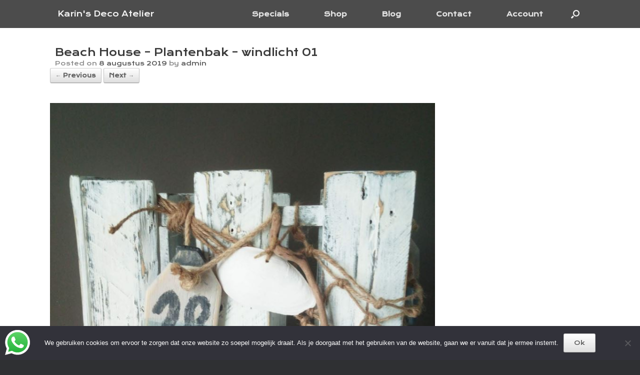

--- FILE ---
content_type: text/html; charset=UTF-8
request_url: https://www.karinsdecoatelier.nl/beach-house-plantenbak-windlicht-01/
body_size: 11256
content:
<!DOCTYPE html><html dir="ltr" lang="nl-NL"><head><meta charset="UTF-8" /><meta http-equiv="X-UA-Compatible" content="IE=10" /><link rel="profile" href="http://gmpg.org/xfn/11" /><link rel="pingback" href="https://www.karinsdecoatelier.nl/xmlrpc.php" /><link media="all" href="https://www.karinsdecoatelier.nl/wp-content/cache/autoptimize/css/autoptimize_551c24682748bd7f50289384d1173100.css" rel="stylesheet"><link media="only screen and (max-width: 768px)" href="https://www.karinsdecoatelier.nl/wp-content/cache/autoptimize/css/autoptimize_6fe211f8bb15af76999ce9135805d7af.css" rel="stylesheet"><style media="screen">#footer-widgets .widget{width:25%}#masthead-widgets .widget{width:100%}</style><title>Beach House - Plantenbak - windlicht | Karin's Deco Atelier</title><meta name="description" content="Beach House - Pallethouten plantenbak annex windlicht! in landelijke stijl" /><meta name="robots" content="max-image-preview:large" /><meta name="author" content="admin"/><meta name="google-site-verification" content="DkksYO_TnFvVtOI2wUNXXKbwBelgW2J-_AWLt0wPq7k" /><meta name="msvalidate.01" content="72F39EDECE6D161935709A0E8E191616" /><meta name="p:domain_verify" content="404bbb50c41738d6e9f8049a91658627" /><link rel="canonical" href="https://www.karinsdecoatelier.nl/beach-house-plantenbak-windlicht-01/" /><meta name="generator" content="All in One SEO (AIOSEO) 4.9.3" /> <script type="application/ld+json" class="aioseo-schema">{"@context":"https:\/\/schema.org","@graph":[{"@type":"BreadcrumbList","@id":"https:\/\/www.karinsdecoatelier.nl\/beach-house-plantenbak-windlicht-01\/#breadcrumblist","itemListElement":[{"@type":"ListItem","@id":"https:\/\/www.karinsdecoatelier.nl#listItem","position":1,"name":"Home","item":"https:\/\/www.karinsdecoatelier.nl","nextItem":{"@type":"ListItem","@id":"https:\/\/www.karinsdecoatelier.nl\/beach-house-plantenbak-windlicht-01\/#listItem","name":"Beach House &#8211; Plantenbak &#8211; windlicht 01"}},{"@type":"ListItem","@id":"https:\/\/www.karinsdecoatelier.nl\/beach-house-plantenbak-windlicht-01\/#listItem","position":2,"name":"Beach House &#8211; Plantenbak &#8211; windlicht 01","previousItem":{"@type":"ListItem","@id":"https:\/\/www.karinsdecoatelier.nl#listItem","name":"Home"}}]},{"@type":"ItemPage","@id":"https:\/\/www.karinsdecoatelier.nl\/beach-house-plantenbak-windlicht-01\/#itempage","url":"https:\/\/www.karinsdecoatelier.nl\/beach-house-plantenbak-windlicht-01\/","name":"Beach House - Plantenbak - windlicht | Karin's Deco Atelier","description":"Beach House - Pallethouten plantenbak annex windlicht! in landelijke stijl","inLanguage":"nl-NL","isPartOf":{"@id":"https:\/\/www.karinsdecoatelier.nl\/#website"},"breadcrumb":{"@id":"https:\/\/www.karinsdecoatelier.nl\/beach-house-plantenbak-windlicht-01\/#breadcrumblist"},"author":{"@id":"https:\/\/www.karinsdecoatelier.nl\/author\/admin\/#author"},"creator":{"@id":"https:\/\/www.karinsdecoatelier.nl\/author\/admin\/#author"},"datePublished":"2019-08-08T20:05:09+02:00","dateModified":"2019-08-08T20:14:14+02:00"},{"@type":"Organization","@id":"https:\/\/www.karinsdecoatelier.nl\/#organization","name":"Karin's Decoatelier","description":"...Your touch, my design...","url":"https:\/\/www.karinsdecoatelier.nl\/","logo":{"@type":"ImageObject","url":"https:\/\/www.karinsdecoatelier.nl\/wp-content\/uploads\/2018\/01\/cropped-Logo_KDA_klein_A_02-1200x1200.jpg","@id":"https:\/\/www.karinsdecoatelier.nl\/beach-house-plantenbak-windlicht-01\/#organizationLogo","width":512,"height":512,"caption":"Logo Karin's Decoatelier"},"image":{"@id":"https:\/\/www.karinsdecoatelier.nl\/beach-house-plantenbak-windlicht-01\/#organizationLogo"},"sameAs":["https:\/\/www.facebook.com\/KarinsDecoAtelier","https:\/\/www.pinterest.com\/karinklaassen66\/karins-deco-atelier"]},{"@type":"Person","@id":"https:\/\/www.karinsdecoatelier.nl\/author\/admin\/#author","url":"https:\/\/www.karinsdecoatelier.nl\/author\/admin\/","name":"admin","image":{"@type":"ImageObject","@id":"https:\/\/www.karinsdecoatelier.nl\/beach-house-plantenbak-windlicht-01\/#authorImage","url":"https:\/\/secure.gravatar.com\/avatar\/fb3ae05039c649b8fd9dc76d2e8e41b2bcdebb587bc8a3d94b921a58d2bc53d2?s=96&d=mm&r=g","width":96,"height":96,"caption":"admin"}},{"@type":"WebSite","@id":"https:\/\/www.karinsdecoatelier.nl\/#website","url":"https:\/\/www.karinsdecoatelier.nl\/","name":"Karin's Deco Atelier","description":"...Your touch, my design...","inLanguage":"nl-NL","publisher":{"@id":"https:\/\/www.karinsdecoatelier.nl\/#organization"}}]}</script>  <script>window._wca = window._wca || [];</script> <link rel='dns-prefetch' href='//static.addtoany.com' /><link rel='dns-prefetch' href='//stats.wp.com' /><link rel='dns-prefetch' href='//secure.gravatar.com' /><link rel='dns-prefetch' href='//capi-automation.s3.us-east-2.amazonaws.com' /><link rel='dns-prefetch' href='//v0.wordpress.com' /><link rel="alternate" type="application/rss+xml" title="Karin&#039;s Deco Atelier &raquo; feed" href="https://www.karinsdecoatelier.nl/feed/" /><link rel="alternate" type="application/rss+xml" title="Karin&#039;s Deco Atelier &raquo; reacties feed" href="https://www.karinsdecoatelier.nl/comments/feed/" /><link rel="alternate" title="oEmbed (JSON)" type="application/json+oembed" href="https://www.karinsdecoatelier.nl/wp-json/oembed/1.0/embed?url=https%3A%2F%2Fwww.karinsdecoatelier.nl%2Fbeach-house-plantenbak-windlicht-01%2F" /><link rel="alternate" title="oEmbed (XML)" type="text/xml+oembed" href="https://www.karinsdecoatelier.nl/wp-json/oembed/1.0/embed?url=https%3A%2F%2Fwww.karinsdecoatelier.nl%2Fbeach-house-plantenbak-windlicht-01%2F&#038;format=xml" /> <script type="text/javascript" src="https://www.karinsdecoatelier.nl/wp-includes/js/jquery/jquery.min.js" id="jquery-core-js"></script> <script type="text/javascript" src="https://www.karinsdecoatelier.nl/wp-includes/js/jquery/jquery-migrate.min.js" id="jquery-migrate-js"></script> <script type="text/javascript" src="https://www.karinsdecoatelier.nl/wp-content/plugins/click-to-chat-for-whatsapp/new/inc/assets/js/app.js" id="ht_ctc_app_js-js"></script> <script type="text/javascript" id="addtoany-core-js-before">window.a2a_config=window.a2a_config||{};a2a_config.callbacks=[];a2a_config.overlays=[];a2a_config.templates={};a2a_localize = {
	Share: "Delen",
	Save: "Opslaan",
	Subscribe: "Inschrijven",
	Email: "E-mail",
	Bookmark: "Bookmark",
	ShowAll: "Alles weergeven",
	ShowLess: "Niet alles weergeven",
	FindServices: "Vind dienst(en)",
	FindAnyServiceToAddTo: "Vind direct een dienst om aan toe te voegen",
	PoweredBy: "Mede mogelijk gemaakt door",
	ShareViaEmail: "Delen per e-mail",
	SubscribeViaEmail: "Abonneren via e-mail",
	BookmarkInYourBrowser: "Bookmark in je browser",
	BookmarkInstructions: "Druk op Ctrl+D of \u2318+D om deze pagina te bookmarken",
	AddToYourFavorites: "Voeg aan je favorieten toe",
	SendFromWebOrProgram: "Stuur vanuit elk e-mailadres of e-mail programma",
	EmailProgram: "E-mail programma",
	More: "Meer&#8230;",
	ThanksForSharing: "Bedankt voor het delen!",
	ThanksForFollowing: "Dank voor het volgen!"
};


//# sourceURL=addtoany-core-js-before</script> <script type="text/javascript" defer src="https://static.addtoany.com/menu/page.js" id="addtoany-core-js"></script> <script type="text/javascript" defer src="https://www.karinsdecoatelier.nl/wp-content/plugins/add-to-any/addtoany.min.js" id="addtoany-jquery-js"></script> <script type="text/javascript" src="https://www.karinsdecoatelier.nl/wp-content/plugins/woocommerce/assets/js/jquery-blockui/jquery.blockUI.min.js" id="wc-jquery-blockui-js" defer="defer" data-wp-strategy="defer"></script> <script type="text/javascript" id="wc-add-to-cart-js-extra">var wc_add_to_cart_params = {"ajax_url":"/wp-admin/admin-ajax.php","wc_ajax_url":"/?wc-ajax=%%endpoint%%","i18n_view_cart":"Bekijk winkelwagen","cart_url":"https://www.karinsdecoatelier.nl/winkelmand/","is_cart":"","cart_redirect_after_add":"no"};
//# sourceURL=wc-add-to-cart-js-extra</script> <script type="text/javascript" src="https://www.karinsdecoatelier.nl/wp-content/plugins/woocommerce/assets/js/frontend/add-to-cart.min.js" id="wc-add-to-cart-js" defer="defer" data-wp-strategy="defer"></script> <script type="text/javascript" src="https://www.karinsdecoatelier.nl/wp-content/plugins/woocommerce/assets/js/js-cookie/js.cookie.min.js" id="wc-js-cookie-js" defer="defer" data-wp-strategy="defer"></script> <script type="text/javascript" id="woocommerce-js-extra">var woocommerce_params = {"ajax_url":"/wp-admin/admin-ajax.php","wc_ajax_url":"/?wc-ajax=%%endpoint%%","i18n_password_show":"Wachtwoord weergeven","i18n_password_hide":"Wachtwoord verbergen"};
//# sourceURL=woocommerce-js-extra</script> <script type="text/javascript" src="https://www.karinsdecoatelier.nl/wp-content/plugins/woocommerce/assets/js/frontend/woocommerce.min.js" id="woocommerce-js" defer="defer" data-wp-strategy="defer"></script> <script type="text/javascript" src="https://stats.wp.com/s-202606.js" id="woocommerce-analytics-js" defer="defer" data-wp-strategy="defer"></script> <script type="text/javascript" id="siteorigin-mobilenav-js-extra">var mobileNav = {"search":{"url":"https://www.karinsdecoatelier.nl","placeholder":"Search"},"text":{"navigate":"M","back":"Back","close":"Close"},"nextIconUrl":"https://www.karinsdecoatelier.nl/wp-content/themes/Vantage/inc/mobilenav/images/next.png","mobileMenuClose":"\u003Ci class=\"fa fa-times\"\u003E\u003C/i\u003E"};
//# sourceURL=siteorigin-mobilenav-js-extra</script> <script type="text/javascript" src="https://www.karinsdecoatelier.nl/wp-content/themes/Vantage/inc/mobilenav/js/mobilenav.min.js" id="siteorigin-mobilenav-js"></script> <link rel="https://api.w.org/" href="https://www.karinsdecoatelier.nl/wp-json/" /><link rel="alternate" title="JSON" type="application/json" href="https://www.karinsdecoatelier.nl/wp-json/wp/v2/media/2503" /><link rel="EditURI" type="application/rsd+xml" title="RSD" href="https://www.karinsdecoatelier.nl/xmlrpc.php?rsd" /><meta name="generator" content="WordPress 6.9" /><meta name="generator" content="WooCommerce 10.4.3" /><link rel='shortlink' href='https://www.karinsdecoatelier.nl/?p=2503' /><meta name="viewport" content="width=device-width, initial-scale=1" /> <noscript><style>.woocommerce-product-gallery{ opacity: 1 !important; }</style></noscript> <script  type="text/javascript">!function(f,b,e,v,n,t,s){if(f.fbq)return;n=f.fbq=function(){n.callMethod?
					n.callMethod.apply(n,arguments):n.queue.push(arguments)};if(!f._fbq)f._fbq=n;
					n.push=n;n.loaded=!0;n.version='2.0';n.queue=[];t=b.createElement(e);t.async=!0;
					t.src=v;s=b.getElementsByTagName(e)[0];s.parentNode.insertBefore(t,s)}(window,
					document,'script','https://connect.facebook.net/en_US/fbevents.js');</script>  <script  type="text/javascript">fbq('init', '169374070524228', {}, {
    "agent": "woocommerce_2-10.4.3-3.5.15"
});

				document.addEventListener( 'DOMContentLoaded', function() {
					// Insert placeholder for events injected when a product is added to the cart through AJAX.
					document.body.insertAdjacentHTML( 'beforeend', '<div class=\"wc-facebook-pixel-event-placeholder\"></div>' );
				}, false );</script> <link rel="icon" href="https://www.karinsdecoatelier.nl/wp-content/uploads/2018/01/cropped-Logo_KDA_klein_A_02-1200x1200-32x32.jpg" sizes="32x32" /><link rel="icon" href="https://www.karinsdecoatelier.nl/wp-content/uploads/2018/01/cropped-Logo_KDA_klein_A_02-1200x1200-192x192.jpg" sizes="192x192" /><link rel="apple-touch-icon" href="https://www.karinsdecoatelier.nl/wp-content/uploads/2018/01/cropped-Logo_KDA_klein_A_02-1200x1200-180x180.jpg" /><meta name="msapplication-TileImage" content="https://www.karinsdecoatelier.nl/wp-content/uploads/2018/01/cropped-Logo_KDA_klein_A_02-1200x1200-270x270.jpg" /><link rel='stylesheet' id='so-css-Vantage-css' href='https://www.karinsdecoatelier.nl/wp-content/uploads/so-css/so-css-Vantage.css' type='text/css' media='all' /></head><body class="attachment wp-singular attachment-template-default single single-attachment postid-2503 attachmentid-2503 attachment-jpeg wp-theme-Vantage wp-child-theme-Vantage-child theme-Vantage cookies-not-set woocommerce-no-js responsive layout-full no-js has-sidebar has-menu-search page-layout-default sidebar-position-right mobilenav"><div id="page-wrapper"> <a class="skip-link screen-reader-text" href="#content">Skip to content</a><header id="masthead" class="site-header masthead-logo-in-menu " role="banner"><nav class="site-navigation main-navigation primary use-sticky-menu mobile-navigation"><div class="full-container"><div class="logo-in-menu-wrapper"> <a href="https://www.karinsdecoatelier.nl/" title="Karin&#039;s Deco Atelier" rel="home" class="logo"><p class="site-title">Karin&#039;s Deco Atelier</p></a></div><div id="so-mobilenav-standard-1" data-id="1" class="so-mobilenav-standard"></div><div class="menu-karins-deco-atelier-container"><ul id="menu-karins-deco-atelier" class="menu"><li id="menu-item-6208" class="menu-item menu-item-type-taxonomy menu-item-object-product_cat menu-item-has-children menu-item-6208"><a href="https://www.karinsdecoatelier.nl/product-categorie/specials/">Specials</a><ul class="sub-menu"><li id="menu-item-6258" class="menu-item menu-item-type-post_type menu-item-object-page menu-item-6258"><a href="https://www.karinsdecoatelier.nl/memories/">Memories</a></li><li id="menu-item-6259" class="menu-item menu-item-type-post_type menu-item-object-page menu-item-has-children menu-item-6259"><a href="https://www.karinsdecoatelier.nl/moments/">Moments</a><ul class="sub-menu"><li id="menu-item-6209" class="menu-item menu-item-type-taxonomy menu-item-object-product_cat menu-item-6209"><a href="https://www.karinsdecoatelier.nl/product-categorie/specials/geboorte/">Geboorte</a></li><li id="menu-item-6211" class="menu-item menu-item-type-taxonomy menu-item-object-product_cat menu-item-6211"><a href="https://www.karinsdecoatelier.nl/product-categorie/specials/huwelijk/">Huwelijk</a></li><li id="menu-item-6217" class="menu-item menu-item-type-taxonomy menu-item-object-product_cat menu-item-6217"><a href="https://www.karinsdecoatelier.nl/product-categorie/specials/verjaardag/">Verjaardag</a></li><li id="menu-item-6216" class="menu-item menu-item-type-taxonomy menu-item-object-product_cat menu-item-6216"><a href="https://www.karinsdecoatelier.nl/product-categorie/specials/verhuisd/">Verhuisd</a></li><li id="menu-item-6227" class="menu-item menu-item-type-post_type menu-item-object-page menu-item-6227"><a href="https://www.karinsdecoatelier.nl/voorbeelden-nieuwe-baan/">Nieuwe baan of Pensioen</a></li><li id="menu-item-6224" class="menu-item menu-item-type-taxonomy menu-item-object-product_cat menu-item-6224"><a href="https://www.karinsdecoatelier.nl/product-categorie/thema/valentijn/">Valentijn</a></li><li id="menu-item-6221" class="menu-item menu-item-type-taxonomy menu-item-object-product_cat menu-item-6221"><a href="https://www.karinsdecoatelier.nl/product-categorie/thema/moederdag/">Moederdag</a></li><li id="menu-item-6223" class="menu-item menu-item-type-taxonomy menu-item-object-product_cat menu-item-6223"><a href="https://www.karinsdecoatelier.nl/product-categorie/thema/vaderdag/">Vaderdag</a></li></ul></li><li id="menu-item-6212" class="menu-item menu-item-type-taxonomy menu-item-object-product_cat menu-item-6212"><a href="https://www.karinsdecoatelier.nl/product-categorie/specials/kadotips/">Kadotips</a></li><li id="menu-item-6265" class="menu-item menu-item-type-custom menu-item-object-custom menu-item-has-children menu-item-6265"><a href="#"><span class="icon"></span>Technieken</a><ul class="sub-menu"><li id="menu-item-6758" class="menu-item menu-item-type-post_type menu-item-object-page menu-item-6758"><a href="https://www.karinsdecoatelier.nl/gipsenbeelden/">Gipsen beelden</a></li><li id="menu-item-6233" class="menu-item menu-item-type-taxonomy menu-item-object-product_cat menu-item-6233"><a href="https://www.karinsdecoatelier.nl/product-categorie/shop/assortiment/string-art/">String-art</a></li><li id="menu-item-6235" class="menu-item menu-item-type-taxonomy menu-item-object-product_cat menu-item-6235"><a href="https://www.karinsdecoatelier.nl/product-categorie/shop/assortiment/graveren/">Graveren</a></li><li id="menu-item-6234" class="menu-item menu-item-type-taxonomy menu-item-object-product_cat menu-item-6234"><a href="https://www.karinsdecoatelier.nl/product-categorie/shop/assortiment/macrame/">Macramé</a></li><li id="menu-item-6236" class="menu-item menu-item-type-taxonomy menu-item-object-product_cat menu-item-6236"><a href="https://www.karinsdecoatelier.nl/product-categorie/shop/assortiment/schilderijen/">Schilderen</a></li></ul></li><li id="menu-item-6189" class="menu-item menu-item-type-post_type menu-item-object-page menu-item-has-children menu-item-6189"><a href="https://www.karinsdecoatelier.nl/workshops/">Workshops</a><ul class="sub-menu"><li id="menu-item-7316" class="menu-item menu-item-type-post_type menu-item-object-page menu-item-7316"><a href="https://www.karinsdecoatelier.nl/workshop-paas-special/">Paas special</a></li><li id="menu-item-6186" class="menu-item menu-item-type-post_type menu-item-object-page menu-item-6186"><a href="https://www.karinsdecoatelier.nl/workshop-macrame-2/">Macramé</a></li><li id="menu-item-6184" class="menu-item menu-item-type-post_type menu-item-object-page menu-item-6184"><a href="https://www.karinsdecoatelier.nl/workshop-kalkdoek/">Kalkdoek</a></li><li id="menu-item-6185" class="menu-item menu-item-type-post_type menu-item-object-page menu-item-6185"><a href="https://www.karinsdecoatelier.nl/workshop-krans-toef/">Krans-toef</a></li><li id="menu-item-6188" class="menu-item menu-item-type-post_type menu-item-object-page menu-item-6188"><a href="https://www.karinsdecoatelier.nl/workshop-string-art/">String-art</a></li><li id="menu-item-6157" class="menu-item menu-item-type-post_type menu-item-object-page menu-item-6157"><a href="https://www.karinsdecoatelier.nl/inschrijven/">Inschrijven</a></li></ul></li><li id="menu-item-6231" class="menu-item menu-item-type-taxonomy menu-item-object-product_cat menu-item-6231"><a href="https://www.karinsdecoatelier.nl/product-categorie/specials/teksten/">Teksten</a></li></ul></li><li id="menu-item-6226" class="menu-item menu-item-type-custom menu-item-object-custom menu-item-has-children menu-item-6226"><a href="https://www.karinsdecoatelier.nl/shop/"><span class="icon"></span>Shop</a><ul class="sub-menu"><li id="menu-item-6974" class="menu-item menu-item-type-taxonomy menu-item-object-product_cat menu-item-6974"><a href="https://www.karinsdecoatelier.nl/product-categorie/sale/">Sale!!!</a></li><li id="menu-item-6237" class="menu-item menu-item-type-taxonomy menu-item-object-product_cat menu-item-has-children menu-item-6237"><a href="https://www.karinsdecoatelier.nl/product-categorie/shop/assortiment/">Assortiment</a><ul class="sub-menu"><li id="menu-item-6238" class="menu-item menu-item-type-taxonomy menu-item-object-product_cat menu-item-6238"><a href="https://www.karinsdecoatelier.nl/product-categorie/shop/assortiment/deco-bordjes/">Deco-bordjes</a></li><li id="menu-item-6239" class="menu-item menu-item-type-taxonomy menu-item-object-product_cat menu-item-6239"><a href="https://www.karinsdecoatelier.nl/product-categorie/shop/assortiment/graveren/">Graveren</a></li><li id="menu-item-6240" class="menu-item menu-item-type-taxonomy menu-item-object-product_cat menu-item-6240"><a href="https://www.karinsdecoatelier.nl/product-categorie/shop/assortiment/houten-lijsten/">Houten lijsten</a></li><li id="menu-item-6247" class="menu-item menu-item-type-taxonomy menu-item-object-product_cat menu-item-6247"><a href="https://www.karinsdecoatelier.nl/product-categorie/specials/kadotips/">Kadotips</a></li><li id="menu-item-6241" class="menu-item menu-item-type-taxonomy menu-item-object-product_cat menu-item-6241"><a href="https://www.karinsdecoatelier.nl/product-categorie/shop/assortiment/kalkdoek/">Kalkdoek</a></li><li id="menu-item-6242" class="menu-item menu-item-type-taxonomy menu-item-object-product_cat menu-item-6242"><a href="https://www.karinsdecoatelier.nl/product-categorie/shop/assortiment/macrame/">Macramé</a></li><li id="menu-item-6243" class="menu-item menu-item-type-taxonomy menu-item-object-product_cat menu-item-6243"><a href="https://www.karinsdecoatelier.nl/product-categorie/shop/assortiment/schilderijen/">Schilderijen</a></li><li id="menu-item-6244" class="menu-item menu-item-type-taxonomy menu-item-object-product_cat menu-item-6244"><a href="https://www.karinsdecoatelier.nl/product-categorie/shop/assortiment/string-art/">String-art</a></li><li id="menu-item-6245" class="menu-item menu-item-type-taxonomy menu-item-object-product_cat menu-item-6245"><a href="https://www.karinsdecoatelier.nl/product-categorie/shop/assortiment/tuindeco/">Tuin deco</a></li><li id="menu-item-6246" class="menu-item menu-item-type-taxonomy menu-item-object-product_cat menu-item-6246"><a href="https://www.karinsdecoatelier.nl/product-categorie/shop/assortiment/verlichting/">Verlichting</a></li></ul></li><li id="menu-item-6264" class="menu-item menu-item-type-custom menu-item-object-custom menu-item-has-children menu-item-6264"><a href="#"><span class="icon"></span>Thema</a><ul class="sub-menu"><li id="menu-item-6248" class="menu-item menu-item-type-taxonomy menu-item-object-product_cat menu-item-6248"><a href="https://www.karinsdecoatelier.nl/product-categorie/shop/drenthe/">Drenthe</a></li><li id="menu-item-6219" class="menu-item menu-item-type-taxonomy menu-item-object-product_cat menu-item-6219"><a href="https://www.karinsdecoatelier.nl/product-categorie/thema/herfst/">Herfst</a></li><li id="menu-item-6222" class="menu-item menu-item-type-taxonomy menu-item-object-product_cat menu-item-6222"><a href="https://www.karinsdecoatelier.nl/product-categorie/thema/pasen/">Pasen</a></li><li id="menu-item-6220" class="menu-item menu-item-type-taxonomy menu-item-object-product_cat menu-item-6220"><a href="https://www.karinsdecoatelier.nl/product-categorie/thema/kerst/">Kerst</a></li><li id="menu-item-6249" class="menu-item menu-item-type-taxonomy menu-item-object-product_cat menu-item-6249"><a href="https://www.karinsdecoatelier.nl/product-categorie/shop/love/">Love</a></li><li id="menu-item-6251" class="menu-item menu-item-type-taxonomy menu-item-object-product_cat menu-item-6251"><a href="https://www.karinsdecoatelier.nl/product-categorie/thema/moederdag/">Moederdag</a></li><li id="menu-item-6250" class="menu-item menu-item-type-taxonomy menu-item-object-product_cat menu-item-6250"><a href="https://www.karinsdecoatelier.nl/product-categorie/thema/valentijn/">Valentijn</a></li><li id="menu-item-6252" class="menu-item menu-item-type-taxonomy menu-item-object-product_cat menu-item-6252"><a href="https://www.karinsdecoatelier.nl/product-categorie/thema/vaderdag/">Vaderdag</a></li><li id="menu-item-6225" class="menu-item menu-item-type-taxonomy menu-item-object-product_cat menu-item-6225"><a href="https://www.karinsdecoatelier.nl/product-categorie/thema/winter/">Winter</a></li></ul></li><li id="menu-item-6266" class="menu-item menu-item-type-custom menu-item-object-custom menu-item-has-children menu-item-6266"><a href="#"><span class="icon"></span>Collecties</a><ul class="sub-menu"><li id="menu-item-6254" class="menu-item menu-item-type-taxonomy menu-item-object-product_cat menu-item-6254"><a href="https://www.karinsdecoatelier.nl/product-categorie/shop/oldisnew/basics/">Basics</a></li><li id="menu-item-6255" class="menu-item menu-item-type-taxonomy menu-item-object-product_cat menu-item-6255"><a href="https://www.karinsdecoatelier.nl/product-categorie/shop/oldisnew/beach-house/">Beach House</a></li><li id="menu-item-6256" class="menu-item menu-item-type-taxonomy menu-item-object-product_cat menu-item-6256"><a href="https://www.karinsdecoatelier.nl/product-categorie/shop/oldisnew/nature/">Nature</a></li><li id="menu-item-6257" class="menu-item menu-item-type-taxonomy menu-item-object-product_cat menu-item-6257"><a href="https://www.karinsdecoatelier.nl/product-categorie/shop/oldisnew/new-look/">New Look</a></li></ul></li></ul></li><li id="menu-item-6260" class="menu-item menu-item-type-custom menu-item-object-custom menu-item-has-children menu-item-6260"><a href="https://www.karinsdecoatelier.nl/2023/gips-afdruk/"><span class="icon"></span>Blog</a><ul class="sub-menu"><li id="menu-item-6154" class="menu-item menu-item-type-post_type menu-item-object-page menu-item-6154"><a href="https://www.karinsdecoatelier.nl/blog-overzicht/">Blog-overzicht</a></li></ul></li><li id="menu-item-6155" class="menu-item menu-item-type-post_type menu-item-object-page menu-item-has-children menu-item-6155"><a href="https://www.karinsdecoatelier.nl/contact/">Contact</a><ul class="sub-menu"><li id="menu-item-6182" class="menu-item menu-item-type-post_type menu-item-object-page menu-item-6182"><a href="https://www.karinsdecoatelier.nl/wat-doe-ik/">Wat doe ik?</a></li><li id="menu-item-6158" class="menu-item menu-item-type-post_type menu-item-object-page menu-item-6158"><a href="https://www.karinsdecoatelier.nl/facebook/">KDA on Facebook</a></li><li id="menu-item-6181" class="menu-item menu-item-type-post_type menu-item-object-page menu-item-6181"><a href="https://www.karinsdecoatelier.nl/vrienden-van-kda/">Vrienden van KDA</a></li><li id="menu-item-6152" class="menu-item menu-item-type-post_type menu-item-object-page menu-item-privacy-policy menu-item-6152"><a rel="privacy-policy" href="https://www.karinsdecoatelier.nl/voorwaarden/">Voorwaarden</a></li></ul></li><li id="menu-item-6160" class="menu-item menu-item-type-post_type menu-item-object-page menu-item-has-children menu-item-6160"><a href="https://www.karinsdecoatelier.nl/mijn-account/">Account</a><ul class="sub-menu"><li id="menu-item-6183" class="menu-item menu-item-type-post_type menu-item-object-page menu-item-6183"><a href="https://www.karinsdecoatelier.nl/winkelmand/">Winkelmand</a></li><li id="menu-item-6153" class="menu-item menu-item-type-post_type menu-item-object-page menu-item-6153"><a href="https://www.karinsdecoatelier.nl/afrekenen/">Afrekenen</a></li><li id="menu-item-6261" class="menu-item menu-item-type-custom menu-item-object-custom menu-item-6261"><a href="https://www.karinsdecoatelier.nl/mijn-account/"><span class="icon"></span>Inloggen</a></li><li id="menu-item-6230" class="menu-item menu-item-type-custom menu-item-object-custom menu-item-6230"><a href="https://www.karinsdecoatelier.nl/mijn-account/lost-password/"><span class="icon"></span>Wachtwoord vergeten</a></li></ul></li></ul></div><div id="so-mobilenav-mobile-1" data-id="1" class="so-mobilenav-mobile"></div><div class="menu-mobilenav-container"><ul id="mobile-nav-item-wrap-1" class="menu"><li><a href="#" class="mobilenav-main-link" data-id="1"><img width="30" height="25" src="https://www.karinsdecoatelier.nl/wp-content/uploads/2018/01/Logo_KDA_klein_A_02-30x30.jpg" class="attachment-full size-full" alt="KDA logo (klein)" decoding="async" />M</a></li></ul></div><div id="search-icon"><div id="search-icon-icon" tabindex="0" aria-label="Open the search"><div class="vantage-icon-search"></div></div><form method="get" class="searchform" action="https://www.karinsdecoatelier.nl/" role="search"> <label for="search-form" class="screen-reader-text">Search for:</label> <input type="search" name="s" class="field" id="search-form" value="" placeholder="Search"/></form></div></div></nav></header><div id="main" class="site-main"><div class="full-container"><div id="primary" class="content-area image-attachment"><div id="content" class="site-content" role="main"><article id="post-2503" class="post-2503 attachment type-attachment status-inherit hentry post"><header class="entry-header"><h1 class="entry-title">Beach House &#8211; Plantenbak &#8211; windlicht 01</h1><div class="entry-meta"> Posted on <a href="https://www.karinsdecoatelier.nl/beach-house-plantenbak-windlicht-01/" title="20:05" rel="bookmark"><time class="entry-date" datetime="2019-08-08T20:05:09+02:00">8 augustus 2019</time></a><time class="updated" datetime="2019-08-08T20:14:14+02:00">8 augustus 2019</time> <span class="byline"> by <span class="author vcard"><a class="url fn n" href="https://www.karinsdecoatelier.nl/author/admin/" title="View all posts by admin" rel="author">admin</a></span></span></div><nav id="image-navigation" class="site-navigation"> <span class="previous-image"><a href='https://www.karinsdecoatelier.nl/beach-house-plantenbak-windlicht-02/'>&larr; Previous</a></span> <span class="next-image"><a href='https://www.karinsdecoatelier.nl/beach-house-plantenbak-windlicht/'>Next &rarr;</a></span></nav></header><div class="entry-content"><div class="entry-attachment"><div class="attachment"> <a href="https://www.karinsdecoatelier.nl/beach-house-plantenbak-windlicht/" title="Beach House &#8211; Plantenbak &#8211; windlicht 01" rel="attachment"> <img width="820" height="892" src="https://www.karinsdecoatelier.nl/wp-content/uploads/2019/08/Beach-House-Plantenbak-windlicht-01.jpg" class="attachment-1200x1200 size-1200x1200" alt="Beach House - Plantenbak - windlicht" decoding="async" fetchpriority="high" srcset="https://www.karinsdecoatelier.nl/wp-content/uploads/2019/08/Beach-House-Plantenbak-windlicht-01.jpg 820w, https://www.karinsdecoatelier.nl/wp-content/uploads/2019/08/Beach-House-Plantenbak-windlicht-01-276x300.jpg 276w, https://www.karinsdecoatelier.nl/wp-content/uploads/2019/08/Beach-House-Plantenbak-windlicht-01-768x835.jpg 768w, https://www.karinsdecoatelier.nl/wp-content/uploads/2019/08/Beach-House-Plantenbak-windlicht-01-600x653.jpg 600w" sizes="(max-width: 820px) 100vw, 820px" /> </a></div><div class="entry-caption"><p>Beach House &#8211; Pallethouten plantenbak annex windlicht!</p></div></div></div></article><div id="comments" class="comments-area"></div></div></div></div></div><footer id="colophon" class="site-footer" role="contentinfo"><div id="footer-widgets" class="full-container"><aside id="a2a_share_save_widget-3" class="widget widget_a2a_share_save_widget"><h3 class="widget-title">Delen:</h3><div class="a2a_kit a2a_kit_size_32 addtoany_list"><a class="a2a_button_facebook" href="https://www.addtoany.com/add_to/facebook?linkurl=https%3A%2F%2Fwww.karinsdecoatelier.nl%2Fbeach-house-plantenbak-windlicht-01%2F&amp;linkname=Beach%20House%20-%20Plantenbak%20-%20windlicht%20%7C%20Karin%27s%20Deco%20Atelier" title="Facebook" rel="nofollow noopener" target="_blank"></a><a class="a2a_button_pinterest" href="https://www.addtoany.com/add_to/pinterest?linkurl=https%3A%2F%2Fwww.karinsdecoatelier.nl%2Fbeach-house-plantenbak-windlicht-01%2F&amp;linkname=Beach%20House%20-%20Plantenbak%20-%20windlicht%20%7C%20Karin%27s%20Deco%20Atelier" title="Pinterest" rel="nofollow noopener" target="_blank"></a><a class="a2a_button_google_gmail" href="https://www.addtoany.com/add_to/google_gmail?linkurl=https%3A%2F%2Fwww.karinsdecoatelier.nl%2Fbeach-house-plantenbak-windlicht-01%2F&amp;linkname=Beach%20House%20-%20Plantenbak%20-%20windlicht%20%7C%20Karin%27s%20Deco%20Atelier" title="Gmail" rel="nofollow noopener" target="_blank"></a><a class="a2a_button_whatsapp" href="https://www.addtoany.com/add_to/whatsapp?linkurl=https%3A%2F%2Fwww.karinsdecoatelier.nl%2Fbeach-house-plantenbak-windlicht-01%2F&amp;linkname=Beach%20House%20-%20Plantenbak%20-%20windlicht%20%7C%20Karin%27s%20Deco%20Atelier" title="WhatsApp" rel="nofollow noopener" target="_blank"></a><a class="a2a_button_twitter" href="https://www.addtoany.com/add_to/twitter?linkurl=https%3A%2F%2Fwww.karinsdecoatelier.nl%2Fbeach-house-plantenbak-windlicht-01%2F&amp;linkname=Beach%20House%20-%20Plantenbak%20-%20windlicht%20%7C%20Karin%27s%20Deco%20Atelier" title="Twitter" rel="nofollow noopener" target="_blank"></a></div></aside><aside id="a2a_follow_widget-2" class="widget widget_a2a_follow_widget"><h3 class="widget-title">Volgen:</h3><div class="a2a_kit a2a_kit_size_32 a2a_follow addtoany_list"><a class="a2a_button_facebook" href="https://www.facebook.com/KarinsDecoAtelier" title="Facebook" rel="noopener" target="_blank"></a><a class="a2a_button_instagram" href="https://www.instagram.com/karins_deco_atelier" title="Instagram" rel="noopener" target="_blank"></a><a class="a2a_button_pinterest" href="https://www.pinterest.com/karinklaassen66/karins-deco-atelier" title="Pinterest" rel="noopener" target="_blank"></a></div></aside><aside id="widget_contact_info-2" class="widget widget_contact_info"><h3 class="widget-title">Karin's Deco Atelier</h3><div itemscope itemtype="http://schema.org/LocalBusiness"><div class="confit-address" itemscope itemtype="http://schema.org/PostalAddress" itemprop="address"><a href="https://maps.google.com/maps?z=16&#038;q=eendenveld%2B28%2B7827%2Bll%2Bemmen" target="_blank" rel="noopener noreferrer">Eendenveld 28 <br/>7827 LL Emmen</a></div><div class="confit-phone"><span itemprop="telephone">06-14044084</span></div><div class="confit-email"><a href="mailto:karinsdecoatelier@gmail.com">karinsdecoatelier@gmail.com</a></div></div></aside><aside id="nav_menu-2" class="widget widget_nav_menu"><h3 class="widget-title">Sitemap</h3><div class="menu-karins-deco-atelier-container"><ul id="menu-karins-deco-atelier-1" class="menu"><li class="menu-item menu-item-type-taxonomy menu-item-object-product_cat menu-item-has-children menu-item-6208"><a href="https://www.karinsdecoatelier.nl/product-categorie/specials/">Specials</a><ul class="sub-menu"><li class="menu-item menu-item-type-post_type menu-item-object-page menu-item-6258"><a href="https://www.karinsdecoatelier.nl/memories/">Memories</a></li><li class="menu-item menu-item-type-post_type menu-item-object-page menu-item-has-children menu-item-6259"><a href="https://www.karinsdecoatelier.nl/moments/">Moments</a><ul class="sub-menu"><li class="menu-item menu-item-type-taxonomy menu-item-object-product_cat menu-item-6209"><a href="https://www.karinsdecoatelier.nl/product-categorie/specials/geboorte/">Geboorte</a></li><li class="menu-item menu-item-type-taxonomy menu-item-object-product_cat menu-item-6211"><a href="https://www.karinsdecoatelier.nl/product-categorie/specials/huwelijk/">Huwelijk</a></li><li class="menu-item menu-item-type-taxonomy menu-item-object-product_cat menu-item-6217"><a href="https://www.karinsdecoatelier.nl/product-categorie/specials/verjaardag/">Verjaardag</a></li><li class="menu-item menu-item-type-taxonomy menu-item-object-product_cat menu-item-6216"><a href="https://www.karinsdecoatelier.nl/product-categorie/specials/verhuisd/">Verhuisd</a></li><li class="menu-item menu-item-type-post_type menu-item-object-page menu-item-6227"><a href="https://www.karinsdecoatelier.nl/voorbeelden-nieuwe-baan/">Nieuwe baan of Pensioen</a></li><li class="menu-item menu-item-type-taxonomy menu-item-object-product_cat menu-item-6224"><a href="https://www.karinsdecoatelier.nl/product-categorie/thema/valentijn/">Valentijn</a></li><li class="menu-item menu-item-type-taxonomy menu-item-object-product_cat menu-item-6221"><a href="https://www.karinsdecoatelier.nl/product-categorie/thema/moederdag/">Moederdag</a></li><li class="menu-item menu-item-type-taxonomy menu-item-object-product_cat menu-item-6223"><a href="https://www.karinsdecoatelier.nl/product-categorie/thema/vaderdag/">Vaderdag</a></li></ul></li><li class="menu-item menu-item-type-taxonomy menu-item-object-product_cat menu-item-6212"><a href="https://www.karinsdecoatelier.nl/product-categorie/specials/kadotips/">Kadotips</a></li><li class="menu-item menu-item-type-custom menu-item-object-custom menu-item-has-children menu-item-6265"><a href="#">Technieken</a><ul class="sub-menu"><li class="menu-item menu-item-type-post_type menu-item-object-page menu-item-6758"><a href="https://www.karinsdecoatelier.nl/gipsenbeelden/">Gipsen beelden</a></li><li class="menu-item menu-item-type-taxonomy menu-item-object-product_cat menu-item-6233"><a href="https://www.karinsdecoatelier.nl/product-categorie/shop/assortiment/string-art/">String-art</a></li><li class="menu-item menu-item-type-taxonomy menu-item-object-product_cat menu-item-6235"><a href="https://www.karinsdecoatelier.nl/product-categorie/shop/assortiment/graveren/">Graveren</a></li><li class="menu-item menu-item-type-taxonomy menu-item-object-product_cat menu-item-6234"><a href="https://www.karinsdecoatelier.nl/product-categorie/shop/assortiment/macrame/">Macramé</a></li><li class="menu-item menu-item-type-taxonomy menu-item-object-product_cat menu-item-6236"><a href="https://www.karinsdecoatelier.nl/product-categorie/shop/assortiment/schilderijen/">Schilderen</a></li></ul></li><li class="menu-item menu-item-type-post_type menu-item-object-page menu-item-has-children menu-item-6189"><a href="https://www.karinsdecoatelier.nl/workshops/">Workshops</a><ul class="sub-menu"><li class="menu-item menu-item-type-post_type menu-item-object-page menu-item-7316"><a href="https://www.karinsdecoatelier.nl/workshop-paas-special/">Paas special</a></li><li class="menu-item menu-item-type-post_type menu-item-object-page menu-item-6186"><a href="https://www.karinsdecoatelier.nl/workshop-macrame-2/">Macramé</a></li><li class="menu-item menu-item-type-post_type menu-item-object-page menu-item-6184"><a href="https://www.karinsdecoatelier.nl/workshop-kalkdoek/">Kalkdoek</a></li><li class="menu-item menu-item-type-post_type menu-item-object-page menu-item-6185"><a href="https://www.karinsdecoatelier.nl/workshop-krans-toef/">Krans-toef</a></li><li class="menu-item menu-item-type-post_type menu-item-object-page menu-item-6188"><a href="https://www.karinsdecoatelier.nl/workshop-string-art/">String-art</a></li><li class="menu-item menu-item-type-post_type menu-item-object-page menu-item-6157"><a href="https://www.karinsdecoatelier.nl/inschrijven/">Inschrijven</a></li></ul></li><li class="menu-item menu-item-type-taxonomy menu-item-object-product_cat menu-item-6231"><a href="https://www.karinsdecoatelier.nl/product-categorie/specials/teksten/">Teksten</a></li></ul></li><li class="menu-item menu-item-type-custom menu-item-object-custom menu-item-has-children menu-item-6226"><a href="https://www.karinsdecoatelier.nl/shop/">Shop</a><ul class="sub-menu"><li class="menu-item menu-item-type-taxonomy menu-item-object-product_cat menu-item-6974"><a href="https://www.karinsdecoatelier.nl/product-categorie/sale/">Sale!!!</a></li><li class="menu-item menu-item-type-taxonomy menu-item-object-product_cat menu-item-has-children menu-item-6237"><a href="https://www.karinsdecoatelier.nl/product-categorie/shop/assortiment/">Assortiment</a><ul class="sub-menu"><li class="menu-item menu-item-type-taxonomy menu-item-object-product_cat menu-item-6238"><a href="https://www.karinsdecoatelier.nl/product-categorie/shop/assortiment/deco-bordjes/">Deco-bordjes</a></li><li class="menu-item menu-item-type-taxonomy menu-item-object-product_cat menu-item-6239"><a href="https://www.karinsdecoatelier.nl/product-categorie/shop/assortiment/graveren/">Graveren</a></li><li class="menu-item menu-item-type-taxonomy menu-item-object-product_cat menu-item-6240"><a href="https://www.karinsdecoatelier.nl/product-categorie/shop/assortiment/houten-lijsten/">Houten lijsten</a></li><li class="menu-item menu-item-type-taxonomy menu-item-object-product_cat menu-item-6247"><a href="https://www.karinsdecoatelier.nl/product-categorie/specials/kadotips/">Kadotips</a></li><li class="menu-item menu-item-type-taxonomy menu-item-object-product_cat menu-item-6241"><a href="https://www.karinsdecoatelier.nl/product-categorie/shop/assortiment/kalkdoek/">Kalkdoek</a></li><li class="menu-item menu-item-type-taxonomy menu-item-object-product_cat menu-item-6242"><a href="https://www.karinsdecoatelier.nl/product-categorie/shop/assortiment/macrame/">Macramé</a></li><li class="menu-item menu-item-type-taxonomy menu-item-object-product_cat menu-item-6243"><a href="https://www.karinsdecoatelier.nl/product-categorie/shop/assortiment/schilderijen/">Schilderijen</a></li><li class="menu-item menu-item-type-taxonomy menu-item-object-product_cat menu-item-6244"><a href="https://www.karinsdecoatelier.nl/product-categorie/shop/assortiment/string-art/">String-art</a></li><li class="menu-item menu-item-type-taxonomy menu-item-object-product_cat menu-item-6245"><a href="https://www.karinsdecoatelier.nl/product-categorie/shop/assortiment/tuindeco/">Tuin deco</a></li><li class="menu-item menu-item-type-taxonomy menu-item-object-product_cat menu-item-6246"><a href="https://www.karinsdecoatelier.nl/product-categorie/shop/assortiment/verlichting/">Verlichting</a></li></ul></li><li class="menu-item menu-item-type-custom menu-item-object-custom menu-item-has-children menu-item-6264"><a href="#">Thema</a><ul class="sub-menu"><li class="menu-item menu-item-type-taxonomy menu-item-object-product_cat menu-item-6248"><a href="https://www.karinsdecoatelier.nl/product-categorie/shop/drenthe/">Drenthe</a></li><li class="menu-item menu-item-type-taxonomy menu-item-object-product_cat menu-item-6219"><a href="https://www.karinsdecoatelier.nl/product-categorie/thema/herfst/">Herfst</a></li><li class="menu-item menu-item-type-taxonomy menu-item-object-product_cat menu-item-6222"><a href="https://www.karinsdecoatelier.nl/product-categorie/thema/pasen/">Pasen</a></li><li class="menu-item menu-item-type-taxonomy menu-item-object-product_cat menu-item-6220"><a href="https://www.karinsdecoatelier.nl/product-categorie/thema/kerst/">Kerst</a></li><li class="menu-item menu-item-type-taxonomy menu-item-object-product_cat menu-item-6249"><a href="https://www.karinsdecoatelier.nl/product-categorie/shop/love/">Love</a></li><li class="menu-item menu-item-type-taxonomy menu-item-object-product_cat menu-item-6251"><a href="https://www.karinsdecoatelier.nl/product-categorie/thema/moederdag/">Moederdag</a></li><li class="menu-item menu-item-type-taxonomy menu-item-object-product_cat menu-item-6250"><a href="https://www.karinsdecoatelier.nl/product-categorie/thema/valentijn/">Valentijn</a></li><li class="menu-item menu-item-type-taxonomy menu-item-object-product_cat menu-item-6252"><a href="https://www.karinsdecoatelier.nl/product-categorie/thema/vaderdag/">Vaderdag</a></li><li class="menu-item menu-item-type-taxonomy menu-item-object-product_cat menu-item-6225"><a href="https://www.karinsdecoatelier.nl/product-categorie/thema/winter/">Winter</a></li></ul></li><li class="menu-item menu-item-type-custom menu-item-object-custom menu-item-has-children menu-item-6266"><a href="#">Collecties</a><ul class="sub-menu"><li class="menu-item menu-item-type-taxonomy menu-item-object-product_cat menu-item-6254"><a href="https://www.karinsdecoatelier.nl/product-categorie/shop/oldisnew/basics/">Basics</a></li><li class="menu-item menu-item-type-taxonomy menu-item-object-product_cat menu-item-6255"><a href="https://www.karinsdecoatelier.nl/product-categorie/shop/oldisnew/beach-house/">Beach House</a></li><li class="menu-item menu-item-type-taxonomy menu-item-object-product_cat menu-item-6256"><a href="https://www.karinsdecoatelier.nl/product-categorie/shop/oldisnew/nature/">Nature</a></li><li class="menu-item menu-item-type-taxonomy menu-item-object-product_cat menu-item-6257"><a href="https://www.karinsdecoatelier.nl/product-categorie/shop/oldisnew/new-look/">New Look</a></li></ul></li></ul></li><li class="menu-item menu-item-type-custom menu-item-object-custom menu-item-has-children menu-item-6260"><a href="https://www.karinsdecoatelier.nl/2023/gips-afdruk/">Blog</a><ul class="sub-menu"><li class="menu-item menu-item-type-post_type menu-item-object-page menu-item-6154"><a href="https://www.karinsdecoatelier.nl/blog-overzicht/">Blog-overzicht</a></li></ul></li><li class="menu-item menu-item-type-post_type menu-item-object-page menu-item-has-children menu-item-6155"><a href="https://www.karinsdecoatelier.nl/contact/">Contact</a><ul class="sub-menu"><li class="menu-item menu-item-type-post_type menu-item-object-page menu-item-6182"><a href="https://www.karinsdecoatelier.nl/wat-doe-ik/">Wat doe ik?</a></li><li class="menu-item menu-item-type-post_type menu-item-object-page menu-item-6158"><a href="https://www.karinsdecoatelier.nl/facebook/">KDA on Facebook</a></li><li class="menu-item menu-item-type-post_type menu-item-object-page menu-item-6181"><a href="https://www.karinsdecoatelier.nl/vrienden-van-kda/">Vrienden van KDA</a></li><li class="menu-item menu-item-type-post_type menu-item-object-page menu-item-privacy-policy menu-item-6152"><a rel="privacy-policy" href="https://www.karinsdecoatelier.nl/voorwaarden/">Voorwaarden</a></li></ul></li><li class="menu-item menu-item-type-post_type menu-item-object-page menu-item-has-children menu-item-6160"><a href="https://www.karinsdecoatelier.nl/mijn-account/">Account</a><ul class="sub-menu"><li class="menu-item menu-item-type-post_type menu-item-object-page menu-item-6183"><a href="https://www.karinsdecoatelier.nl/winkelmand/">Winkelmand</a></li><li class="menu-item menu-item-type-post_type menu-item-object-page menu-item-6153"><a href="https://www.karinsdecoatelier.nl/afrekenen/">Afrekenen</a></li><li class="menu-item menu-item-type-custom menu-item-object-custom menu-item-6261"><a href="https://www.karinsdecoatelier.nl/mijn-account/">Inloggen</a></li><li class="menu-item menu-item-type-custom menu-item-object-custom menu-item-6230"><a href="https://www.karinsdecoatelier.nl/mijn-account/lost-password/">Wachtwoord vergeten</a></li></ul></li></ul></div></aside></div><div id="site-info"> <span>Copyright 2023. Alle rechten voorbehouden.</span></div><div id="theme-attribution">A <a href="https://siteorigin.com">SiteOrigin</a> Theme</div></footer></div> <script type="speculationrules">{"prefetch":[{"source":"document","where":{"and":[{"href_matches":"/*"},{"not":{"href_matches":["/wp-*.php","/wp-admin/*","/wp-content/uploads/*","/wp-content/*","/wp-content/plugins/*","/wp-content/themes/Vantage-child/*","/wp-content/themes/Vantage/*","/*\\?(.+)"]}},{"not":{"selector_matches":"a[rel~=\"nofollow\"]"}},{"not":{"selector_matches":".no-prefetch, .no-prefetch a"}}]},"eagerness":"conservative"}]}</script> <script type="text/javascript">function showhide_toggle(e,t,r,g){var a=jQuery("#"+e+"-link-"+t),s=jQuery("a",a),i=jQuery("#"+e+"-content-"+t),l=jQuery("#"+e+"-toggle-"+t);a.toggleClass("sh-show sh-hide"),i.toggleClass("sh-show sh-hide").toggle(),"true"===s.attr("aria-expanded")?s.attr("aria-expanded","false"):s.attr("aria-expanded","true"),l.text()===r?(l.text(g),a.trigger("sh-link:more")):(l.text(r),a.trigger("sh-link:less")),a.trigger("sh-link:toggle")}</script> <a href="#" id="scroll-to-top" class="scroll-to-top" title="Back To Top"><span class="vantage-icon-arrow-up"></span></a><div class="ht-ctc ht-ctc-chat ctc-analytics ctc_wp_desktop style-3  ht_ctc_entry_animation ht_ctc_an_entry_center " id="ht-ctc-chat" 
 style="display: none;  position: fixed; bottom: 10px; left: 10px;"   ><div class="ht_ctc_style ht_ctc_chat_style"><div title = &#039;App me!&#039; style="display:flex;justify-content:center;align-items:center; " class="ctc_s_3 ctc_nb" data-nb_top="-5px" data-nb_right="-5px"><p class="ctc-analytics ctc_cta ctc_cta_stick ht-ctc-cta " style="padding: 0px 16px; line-height: 1.6; ; background-color: #25d366; color: #ffffff; border-radius:10px; margin:0 10px;  display: none; ">App me!</p> <svg style="pointer-events:none; display:block; height:50px; width:50px;" width="50px" height="50px" viewBox="0 0 1219.547 1225.016"> <path style="fill: #E0E0E0;" fill="#E0E0E0" d="M1041.858 178.02C927.206 63.289 774.753.07 612.325 0 277.617 0 5.232 272.298 5.098 606.991c-.039 106.986 27.915 211.42 81.048 303.476L0 1225.016l321.898-84.406c88.689 48.368 188.547 73.855 290.166 73.896h.258.003c334.654 0 607.08-272.346 607.222-607.023.056-162.208-63.052-314.724-177.689-429.463zm-429.533 933.963h-.197c-90.578-.048-179.402-24.366-256.878-70.339l-18.438-10.93-191.021 50.083 51-186.176-12.013-19.087c-50.525-80.336-77.198-173.175-77.16-268.504.111-278.186 226.507-504.503 504.898-504.503 134.812.056 261.519 52.604 356.814 147.965 95.289 95.36 147.728 222.128 147.688 356.948-.118 278.195-226.522 504.543-504.693 504.543z"/> <linearGradient id="htwaicona-chat" gradientUnits="userSpaceOnUse" x1="609.77" y1="1190.114" x2="609.77" y2="21.084"> <stop offset="0" stop-color="#20b038"/> <stop offset="1" stop-color="#60d66a"/> </linearGradient> <path style="fill: url(#htwaicona-chat);" fill="url(#htwaicona-chat)" d="M27.875 1190.114l82.211-300.18c-50.719-87.852-77.391-187.523-77.359-289.602.133-319.398 260.078-579.25 579.469-579.25 155.016.07 300.508 60.398 409.898 169.891 109.414 109.492 169.633 255.031 169.57 409.812-.133 319.406-260.094 579.281-579.445 579.281-.023 0 .016 0 0 0h-.258c-96.977-.031-192.266-24.375-276.898-70.5l-307.188 80.548z"/> <image overflow="visible" opacity=".08" width="682" height="639" transform="translate(270.984 291.372)"/> <path fill-rule="evenodd" clip-rule="evenodd" style="fill: #FFFFFF;" fill="#FFF" d="M462.273 349.294c-11.234-24.977-23.062-25.477-33.75-25.914-8.742-.375-18.75-.352-28.742-.352-10 0-26.25 3.758-39.992 18.766-13.75 15.008-52.5 51.289-52.5 125.078 0 73.797 53.75 145.102 61.242 155.117 7.5 10 103.758 166.266 256.203 226.383 126.695 49.961 152.477 40.023 179.977 37.523s88.734-36.273 101.234-71.297c12.5-35.016 12.5-65.031 8.75-71.305-3.75-6.25-13.75-10-28.75-17.5s-88.734-43.789-102.484-48.789-23.75-7.5-33.75 7.516c-10 15-38.727 48.773-47.477 58.773-8.75 10.023-17.5 11.273-32.5 3.773-15-7.523-63.305-23.344-120.609-74.438-44.586-39.75-74.688-88.844-83.438-103.859-8.75-15-.938-23.125 6.586-30.602 6.734-6.719 15-17.508 22.5-26.266 7.484-8.758 9.984-15.008 14.984-25.008 5-10.016 2.5-18.773-1.25-26.273s-32.898-81.67-46.234-111.326z"/> <path style="fill: #FFFFFF;" fill="#FFF" d="M1036.898 176.091C923.562 62.677 772.859.185 612.297.114 281.43.114 12.172 269.286 12.039 600.137 12 705.896 39.633 809.13 92.156 900.13L7 1211.067l318.203-83.438c87.672 47.812 186.383 73.008 286.836 73.047h.255.003c330.812 0 600.109-269.219 600.25-600.055.055-160.343-62.328-311.108-175.649-424.53zm-424.601 923.242h-.195c-89.539-.047-177.344-24.086-253.93-69.531l-18.227-10.805-188.828 49.508 50.414-184.039-11.875-18.867c-49.945-79.414-76.312-171.188-76.273-265.422.109-274.992 223.906-498.711 499.102-498.711 133.266.055 258.516 52 352.719 146.266 94.195 94.266 146.031 219.578 145.992 352.852-.118 274.999-223.923 498.749-498.899 498.749z"/> </svg></div></div></div> <span class="ht_ctc_chat_data" data-settings="{&quot;number&quot;:&quot;31614044084&quot;,&quot;pre_filled&quot;:&quot;Hallo Karin! Ik zou graag wat meer informatie over Beach House &#8211; Plantenbak &#8211; windlicht 01.&quot;,&quot;dis_m&quot;:&quot;show&quot;,&quot;dis_d&quot;:&quot;show&quot;,&quot;css&quot;:&quot;cursor: pointer; z-index: 99999999;&quot;,&quot;pos_d&quot;:&quot;position: fixed; bottom: 10px; left: 10px;&quot;,&quot;pos_m&quot;:&quot;position: fixed; bottom: 10px; left: 10px;&quot;,&quot;side_d&quot;:&quot;left&quot;,&quot;side_m&quot;:&quot;left&quot;,&quot;schedule&quot;:&quot;no&quot;,&quot;se&quot;:&quot;From Center&quot;,&quot;ani&quot;:&quot;ht_ctc_an_flip&quot;,&quot;url_structure_d&quot;:&quot;web&quot;,&quot;url_target_d&quot;:&quot;_blank&quot;,&quot;ga&quot;:&quot;yes&quot;,&quot;gtm&quot;:&quot;1&quot;,&quot;fb&quot;:&quot;yes&quot;,&quot;webhook_format&quot;:&quot;json&quot;,&quot;g_init&quot;:&quot;default&quot;,&quot;g_an_event_name&quot;:&quot;chat: {number}&quot;,&quot;gtm_event_name&quot;:&quot;Click to Chat&quot;,&quot;pixel_event_name&quot;:&quot;Click to Chat by HoliThemes&quot;}" data-rest="611045110e"></span> <noscript> <img
 height="1"
 width="1"
 style="display:none"
 alt="fbpx"
 src="https://www.facebook.com/tr?id=169374070524228&ev=PageView&noscript=1"
 /> </noscript>  <script type='text/javascript'>(function () {
			var c = document.body.className;
			c = c.replace(/woocommerce-no-js/, 'woocommerce-js');
			document.body.className = c;
		})();</script> <script type="text/javascript" id="cookie-notice-front-js-before">var cnArgs = {"ajaxUrl":"https:\/\/www.karinsdecoatelier.nl\/wp-admin\/admin-ajax.php","nonce":"bb9bd0dd1f","hideEffect":"fade","position":"bottom","onScroll":false,"onScrollOffset":100,"onClick":false,"cookieName":"cookie_notice_accepted","cookieTime":7862400,"cookieTimeRejected":86400,"globalCookie":false,"redirection":false,"cache":true,"revokeCookies":false,"revokeCookiesOpt":"automatic"};

//# sourceURL=cookie-notice-front-js-before</script> <script type="text/javascript" src="https://www.karinsdecoatelier.nl/wp-content/plugins/cookie-notice/js/front.min.js" id="cookie-notice-front-js"></script> <script type="text/javascript" id="wpmenucart-ajax-assist-js-extra">var wpmenucart_ajax_assist = {"shop_plugin":"woocommerce","always_display":""};
//# sourceURL=wpmenucart-ajax-assist-js-extra</script> <script type="text/javascript" src="https://www.karinsdecoatelier.nl/wp-content/plugins/woocommerce-menu-bar-cart/assets/js/wpmenucart-ajax-assist.min.js" id="wpmenucart-ajax-assist-js"></script> <script type="text/javascript" src="https://www.karinsdecoatelier.nl/wp-content/themes/Vantage/js/jquery.flexslider.min.js" id="jquery-flexslider-js"></script> <script type="text/javascript" src="https://www.karinsdecoatelier.nl/wp-content/themes/Vantage/js/jquery.touchSwipe.min.js" id="jquery-touchswipe-js"></script> <script type="text/javascript" src="https://www.karinsdecoatelier.nl/wp-content/themes/Vantage/js/jquery.theme-main.min.js" id="vantage-main-js"></script> <script type="text/javascript" src="https://www.karinsdecoatelier.nl/wp-content/themes/Vantage/js/keyboard-image-navigation.min.js" id="vantage-keyboard-image-navigation-js"></script> <script type="text/javascript" src="https://www.karinsdecoatelier.nl/wp-includes/js/dist/vendor/wp-polyfill.min.js" id="wp-polyfill-js"></script> <script type="text/javascript" src="https://www.karinsdecoatelier.nl/wp-content/plugins/jetpack/jetpack_vendor/automattic/woocommerce-analytics/build/woocommerce-analytics-client.js?minify=false&amp;ver=75adc3c1e2933e2c8c6a" id="woocommerce-analytics-client-js" defer="defer" data-wp-strategy="defer"></script> <script type="text/javascript" src="https://www.karinsdecoatelier.nl/wp-content/plugins/woocommerce/assets/js/sourcebuster/sourcebuster.min.js" id="sourcebuster-js-js"></script> <script type="text/javascript" id="wc-order-attribution-js-extra">var wc_order_attribution = {"params":{"lifetime":1.0e-5,"session":30,"base64":false,"ajaxurl":"https://www.karinsdecoatelier.nl/wp-admin/admin-ajax.php","prefix":"wc_order_attribution_","allowTracking":true},"fields":{"source_type":"current.typ","referrer":"current_add.rf","utm_campaign":"current.cmp","utm_source":"current.src","utm_medium":"current.mdm","utm_content":"current.cnt","utm_id":"current.id","utm_term":"current.trm","utm_source_platform":"current.plt","utm_creative_format":"current.fmt","utm_marketing_tactic":"current.tct","session_entry":"current_add.ep","session_start_time":"current_add.fd","session_pages":"session.pgs","session_count":"udata.vst","user_agent":"udata.uag"}};
//# sourceURL=wc-order-attribution-js-extra</script> <script type="text/javascript" src="https://www.karinsdecoatelier.nl/wp-content/plugins/woocommerce/assets/js/frontend/order-attribution.min.js" id="wc-order-attribution-js"></script> <script type="text/javascript" src="https://capi-automation.s3.us-east-2.amazonaws.com/public/client_js/capiParamBuilder/clientParamBuilder.bundle.js" id="facebook-capi-param-builder-js"></script> <script type="text/javascript" id="facebook-capi-param-builder-js-after">if (typeof clientParamBuilder !== "undefined") {
					clientParamBuilder.processAndCollectAllParams(window.location.href);
				}
//# sourceURL=facebook-capi-param-builder-js-after</script> <script type="text/javascript" id="jetpack-stats-js-before">_stq = window._stq || [];
_stq.push([ "view", {"v":"ext","blog":"140831298","post":"2503","tz":"1","srv":"www.karinsdecoatelier.nl","j":"1:15.4"} ]);
_stq.push([ "clickTrackerInit", "140831298", "2503" ]);
//# sourceURL=jetpack-stats-js-before</script> <script type="text/javascript" src="https://stats.wp.com/e-202606.js" id="jetpack-stats-js" defer="defer" data-wp-strategy="defer"></script>  <script type="text/javascript">jQuery(function($) { 
/* WooCommerce Facebook Integration Event Tracking */
fbq('set', 'agent', 'woocommerce_2-10.4.3-3.5.15', '169374070524228');
fbq('track', 'PageView', {
    "source": "woocommerce_2",
    "version": "10.4.3",
    "pluginVersion": "3.5.15",
    "user_data": {}
}, {
    "eventID": "5e05f2ff-7a4e-4c91-8ec5-ca75056d2b29"
});
 });</script> <script type="text/javascript">(function() {
				window.wcAnalytics = window.wcAnalytics || {};
				const wcAnalytics = window.wcAnalytics;

				// Set the assets URL for webpack to find the split assets.
				wcAnalytics.assets_url = 'https://www.karinsdecoatelier.nl/wp-content/plugins/jetpack/jetpack_vendor/automattic/woocommerce-analytics/src/../build/';

				// Set the REST API tracking endpoint URL.
				wcAnalytics.trackEndpoint = 'https://www.karinsdecoatelier.nl/wp-json/woocommerce-analytics/v1/track';

				// Set common properties for all events.
				wcAnalytics.commonProps = {"blog_id":140831298,"store_id":"124a00b1-d263-4c4e-ac8d-cc156b323cfe","ui":null,"url":"https://www.karinsdecoatelier.nl","woo_version":"10.4.3","wp_version":"6.9","store_admin":0,"device":"desktop","store_currency":"EUR","timezone":"Europe/Amsterdam","is_guest":1};

				// Set the event queue.
				wcAnalytics.eventQueue = [];

				// Features.
				wcAnalytics.features = {
					ch: false,
					sessionTracking: false,
					proxy: false,
				};

				wcAnalytics.breadcrumbs = ["Beach House \u0026#8211; Plantenbak \u0026#8211; windlicht 01","Beach House \u0026#8211; Plantenbak \u0026#8211; windlicht 01"];

				// Page context flags.
				wcAnalytics.pages = {
					isAccountPage: false,
					isCart: false,
				};
			})();</script> <div id="cookie-notice" role="dialog" class="cookie-notice-hidden cookie-revoke-hidden cn-position-bottom" aria-label="Cookie Notice" style="background-color: rgba(50,50,58,1);"><div class="cookie-notice-container" style="color: #fff"><span id="cn-notice-text" class="cn-text-container">We gebruiken cookies om ervoor te zorgen dat onze website zo soepel mogelijk draait. Als je doorgaat met het gebruiken van de website, gaan we er vanuit dat je ermee instemt.</span><span id="cn-notice-buttons" class="cn-buttons-container"><button id="cn-accept-cookie" data-cookie-set="accept" class="cn-set-cookie cn-button cn-button-custom button" aria-label="Ok">Ok</button></span><button type="button" id="cn-close-notice" data-cookie-set="accept" class="cn-close-icon" aria-label="Nee"></button></div></div></body></html>